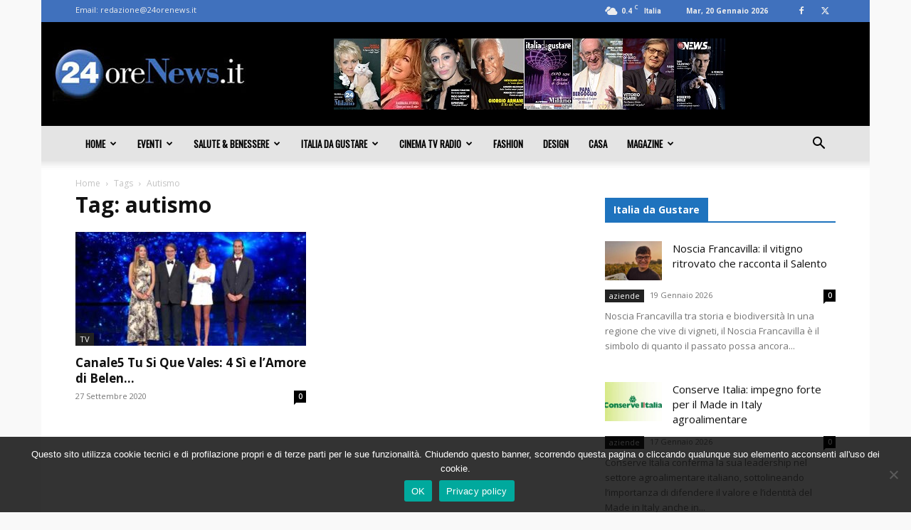

--- FILE ---
content_type: text/html; charset=utf-8
request_url: https://www.google.com/recaptcha/api2/aframe
body_size: 268
content:
<!DOCTYPE HTML><html><head><meta http-equiv="content-type" content="text/html; charset=UTF-8"></head><body><script nonce="1D84nyulPKfhX32GTKpjjQ">/** Anti-fraud and anti-abuse applications only. See google.com/recaptcha */ try{var clients={'sodar':'https://pagead2.googlesyndication.com/pagead/sodar?'};window.addEventListener("message",function(a){try{if(a.source===window.parent){var b=JSON.parse(a.data);var c=clients[b['id']];if(c){var d=document.createElement('img');d.src=c+b['params']+'&rc='+(localStorage.getItem("rc::a")?sessionStorage.getItem("rc::b"):"");window.document.body.appendChild(d);sessionStorage.setItem("rc::e",parseInt(sessionStorage.getItem("rc::e")||0)+1);localStorage.setItem("rc::h",'1768946314576');}}}catch(b){}});window.parent.postMessage("_grecaptcha_ready", "*");}catch(b){}</script></body></html>